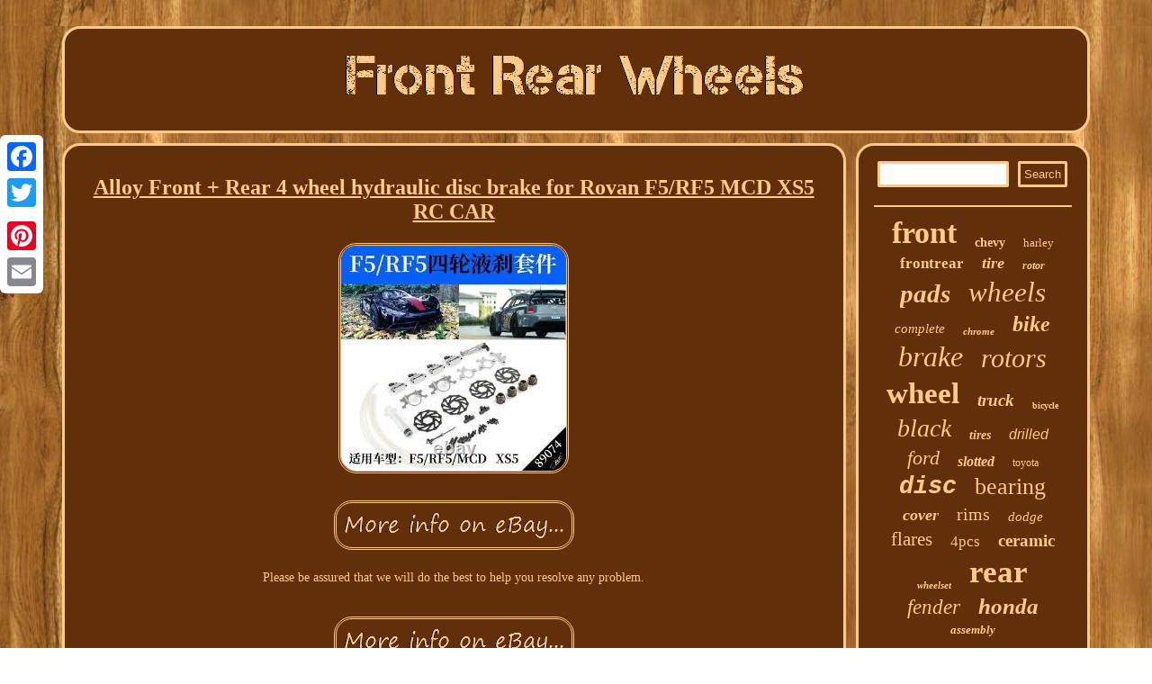

--- FILE ---
content_type: text/html; charset=UTF-8
request_url: https://frontrearwheels.com/alloy_front_rear_4_wheel_hydraulic_disc_brake_for_rovan_f5_rf5_mcd_xs5_rc_car.php
body_size: 2308
content:
	
 <!DOCTYPE html>
 
    <html>
 		 <HEAD> 
<link type="text/css" href="https://frontrearwheels.com/wixajur.css" rel="stylesheet"/>
  <meta name="viewport" content="width=device-width, initial-scale=1"/><script type="text/javascript" src="https://frontrearwheels.com/pavs.js" async></script> 
	<title>Alloy Front + Rear 4 wheel hydraulic disc brake for Rovan F5/RF5 MCD XS5 RC CAR</title>	   <script type="text/javascript">var a2a_config = a2a_config || {};a2a_config.no_3p = 1;</script> 

<SCRIPT src="//static.addtoany.com/menu/page.js" async type="text/javascript"></SCRIPT><SCRIPT async src="//static.addtoany.com/menu/page.js" type="text/javascript"></SCRIPT><script src="//static.addtoany.com/menu/page.js" type="text/javascript" async></script> 			
	
<script type="text/javascript" async src="https://frontrearwheels.com/xcdo.js"></script>


    	<meta http-equiv="content-type" content="text/html; charset=UTF-8"/>
  </HEAD>
  
<body>
  
<div class="a2a_kit a2a_kit_size_32 a2a_floating_style a2a_vertical_style" style="left:0px; top:150px;">  		
	 <a class="a2a_button_facebook"></a> 
<a class="a2a_button_twitter"></a>
	<a class="a2a_button_google_plus"></a>

	
  <a class="a2a_button_pinterest"></a>     
  
<a class="a2a_button_email"></a> 		 </div> 
<div id="bozisyfen"> 
<div id="xero">



 	 <a href="https://frontrearwheels.com/">	 
 
 <img alt="Front Rear Wheels" src="https://frontrearwheels.com/front_rear_wheels.gif"/>
 
 	  </a> 	
  
 	</div>		

<div id="puzerunec">    	 <div id="laxacyra"><div id="zusydasev"></div>
<h1 class="[base64]">Alloy Front + Rear 4 wheel hydraulic disc brake for Rovan F5/RF5 MCD XS5 RC CAR</h1>
	 <img class="pg7h9h9h" src="https://frontrearwheels.com/images/Alloy_Front_Rear_4_wheel_hydraulic_disc_brake_for_Rovan_F5_RF5_MCD_XS5_RC_CAR_01_zvp.jpg" title="Alloy Front + Rear 4 wheel hydraulic disc brake for Rovan F5/RF5 MCD XS5 RC CAR" alt="Alloy Front + Rear 4 wheel hydraulic disc brake for Rovan F5/RF5 MCD XS5 RC CAR"/>		  <br/>     
<br/> 


	<img class="pg7h9h9h" src="https://frontrearwheels.com/zery.gif" title="Alloy Front + Rear 4 wheel hydraulic disc brake for Rovan F5/RF5 MCD XS5 RC CAR" alt="Alloy Front + Rear 4 wheel hydraulic disc brake for Rovan F5/RF5 MCD XS5 RC CAR"/>   <br/>
   
 
<p>

Please be assured that we will do the best to help you resolve any problem.</p>


<br/>		<img class="pg7h9h9h" src="https://frontrearwheels.com/zery.gif" title="Alloy Front + Rear 4 wheel hydraulic disc brake for Rovan F5/RF5 MCD XS5 RC CAR" alt="Alloy Front + Rear 4 wheel hydraulic disc brake for Rovan F5/RF5 MCD XS5 RC CAR"/>  <br/>
   
	<div  class="a2a_kit" style="margin:10px auto 0px auto">	
<a class="a2a_button_facebook_like" data-layout="button" data-action="like" data-show-faces="false" data-share="false"></a>    
</div>
 	<div  class="a2a_kit a2a_default_style" style="margin:10px auto;width:100px;">

		 <a class="a2a_button_facebook"></a>	
  <a class="a2a_button_twitter"></a>
 	  <a class="a2a_button_google_plus"></a>		
 
<a class="a2a_button_pinterest"></a> 
<a class="a2a_button_email"></a>



	  </div>	 			<hr/>	</div>

 <div  id="lugyj">
 
 <div id="qecym">
<hr/></div><div id="rekuxyjud"></div>
	
    
<div id="gowac">	
<a style="font-family:Modern;font-size:34px;font-weight:bold;font-style:normal;text-decoration:none" href="https://frontrearwheels.com/tag/front.php">front</a><a style="font-family:Arial Narrow;font-size:14px;font-weight:bolder;font-style:normal;text-decoration:none" href="https://frontrearwheels.com/tag/chevy.php">chevy</a><a style="font-family:Antique Olive;font-size:13px;font-weight:normal;font-style:normal;text-decoration:none" href="https://frontrearwheels.com/tag/harley.php">harley</a><a style="font-family:Arial Rounded MT Bold;font-size:17px;font-weight:bolder;font-style:normal;text-decoration:none" href="https://frontrearwheels.com/tag/frontrear.php">frontrear</a><a style="font-family:Century Gothic;font-size:18px;font-weight:bolder;font-style:italic;text-decoration:none" href="https://frontrearwheels.com/tag/tire.php">tire</a><a style="font-family:Footlight MT Light;font-size:12px;font-weight:bold;font-style:oblique;text-decoration:none" href="https://frontrearwheels.com/tag/rotor.php">rotor</a><a style="font-family:Letter Gothic;font-size:29px;font-weight:bolder;font-style:italic;text-decoration:none" href="https://frontrearwheels.com/tag/pads.php">pads</a><a style="font-family:DawnCastle;font-size:31px;font-weight:normal;font-style:italic;text-decoration:none" href="https://frontrearwheels.com/tag/wheels.php">wheels</a><a style="font-family:Albertus Extra Bold;font-size:15px;font-weight:normal;font-style:oblique;text-decoration:none" href="https://frontrearwheels.com/tag/complete.php">complete</a><a style="font-family:Palatino;font-size:11px;font-weight:bolder;font-style:oblique;text-decoration:none" href="https://frontrearwheels.com/tag/chrome.php">chrome</a><a style="font-family:New York;font-size:24px;font-weight:bold;font-style:oblique;text-decoration:none" href="https://frontrearwheels.com/tag/bike.php">bike</a><a style="font-family:Gill Sans Condensed Bold;font-size:32px;font-weight:normal;font-style:oblique;text-decoration:none" href="https://frontrearwheels.com/tag/brake.php">brake</a><a style="font-family:Humanst521 Cn BT;font-size:30px;font-weight:normal;font-style:oblique;text-decoration:none" href="https://frontrearwheels.com/tag/rotors.php">rotors</a><a style="font-family:Playbill;font-size:33px;font-weight:bolder;font-style:normal;text-decoration:none" href="https://frontrearwheels.com/tag/wheel.php">wheel</a><a style="font-family:Palatino;font-size:19px;font-weight:bold;font-style:oblique;text-decoration:none" href="https://frontrearwheels.com/tag/truck.php">truck</a><a style="font-family:Wide Latin;font-size:10px;font-weight:bolder;font-style:normal;text-decoration:none" href="https://frontrearwheels.com/tag/bicycle.php">bicycle</a><a style="font-family:Kino MT;font-size:28px;font-weight:lighter;font-style:italic;text-decoration:none" href="https://frontrearwheels.com/tag/black.php">black</a><a style="font-family:Aapex;font-size:14px;font-weight:bolder;font-style:oblique;text-decoration:none" href="https://frontrearwheels.com/tag/tires.php">tires</a><a style="font-family:Helvetica;font-size:16px;font-weight:lighter;font-style:italic;text-decoration:none" href="https://frontrearwheels.com/tag/drilled.php">drilled</a><a style="font-family:CG Times;font-size:22px;font-weight:lighter;font-style:italic;text-decoration:none" href="https://frontrearwheels.com/tag/ford.php">ford</a><a style="font-family:Albertus Extra Bold;font-size:16px;font-weight:bolder;font-style:italic;text-decoration:none" href="https://frontrearwheels.com/tag/slotted.php">slotted</a><a style="font-family:Letter Gothic;font-size:12px;font-weight:normal;font-style:normal;text-decoration:none" href="https://frontrearwheels.com/tag/toyota.php">toyota</a><a style="font-family:Courier;font-size:27px;font-weight:bolder;font-style:oblique;text-decoration:none" href="https://frontrearwheels.com/tag/disc.php">disc</a><a style="font-family:Old English;font-size:26px;font-weight:lighter;font-style:normal;text-decoration:none" href="https://frontrearwheels.com/tag/bearing.php">bearing</a><a style="font-family:Aapex;font-size:18px;font-weight:bolder;font-style:italic;text-decoration:none" href="https://frontrearwheels.com/tag/cover.php">cover</a><a style="font-family:Old English;font-size:20px;font-weight:normal;font-style:normal;text-decoration:none" href="https://frontrearwheels.com/tag/rims.php">rims</a><a style="font-family:Palatino;font-size:15px;font-weight:lighter;font-style:italic;text-decoration:none" href="https://frontrearwheels.com/tag/dodge.php">dodge</a><a style="font-family:Haettenschweiler;font-size:21px;font-weight:normal;font-style:normal;text-decoration:none" href="https://frontrearwheels.com/tag/flares.php">flares</a><a style="font-family:Coronet;font-size:17px;font-weight:lighter;font-style:normal;text-decoration:none" href="https://frontrearwheels.com/tag/4pcs.php">4pcs</a><a style="font-family:OzHandicraft BT;font-size:19px;font-weight:bolder;font-style:normal;text-decoration:none" href="https://frontrearwheels.com/tag/ceramic.php">ceramic</a><a style="font-family:Motor;font-size:11px;font-weight:bolder;font-style:italic;text-decoration:none" href="https://frontrearwheels.com/tag/wheelset.php">wheelset</a><a style="font-family:DawnCastle;font-size:35px;font-weight:bolder;font-style:normal;text-decoration:none" href="https://frontrearwheels.com/tag/rear.php">rear</a><a style="font-family:Times;font-size:23px;font-weight:lighter;font-style:italic;text-decoration:none" href="https://frontrearwheels.com/tag/fender.php">fender</a><a style="font-family:Garamond;font-size:25px;font-weight:bold;font-style:italic;text-decoration:none" href="https://frontrearwheels.com/tag/honda.php">honda</a><a style="font-family:Fritzquad;font-size:13px;font-weight:bold;font-style:oblique;text-decoration:none" href="https://frontrearwheels.com/tag/assembly.php">assembly</a>	 
</div>  	 
	 	</div>	     </div>  
 
	<div id="kapi"> 
<ul><li><a href="https://frontrearwheels.com/">Homepage</a></li><li><a href="https://frontrearwheels.com/links.php">Sitemap</a></li><li><a href="https://frontrearwheels.com/contact_us.php">Contact</a></li><li><a href="https://frontrearwheels.com/privacy_policy.php">Privacy Policies</a></li><li><a href="https://frontrearwheels.com/tos.php">Terms of Use</a></li></ul>			  </div> </div> 

</body>

 

</html>
 

	

--- FILE ---
content_type: text/css
request_url: https://frontrearwheels.com/wixajur.css
body_size: 1372
content:
   #xero img {max-width:100%;  }	
#xero {padding:17px;margin:0px 11px;  display:block;border:3px solid #FDCA88;  border-radius:20px; 	background-color:#612F0A;}
#laxacyra ol li{
margin:0px 10px;
}

	H1{font-size:24px;
}	
#bozisyfen{	
margin:29px auto 29px auto; 
 width:91%;
}
	
	#gebyfeci:hover{ border-color:transparent transparent transparent #FFFFFF;}			
#qecym input[type="submit"]{  
background-color:#612F0A; color:#FDCA88;}		
    html, body{  
font-size:14px;  font-family:Verdana;text-align:center;background-image:url("https://frontrearwheels.com/front_rear_wheels_eys.gif");
	margin:0 0 0 0;height:100%;
} 
 

 #gebyfeci{ height:0; border-style:solid;border-color:transparent transparent transparent #FDCA88;border-width:10px 0 10px 20px;  margin:10px;
width:0;display:inline-block;  }

 
	
	
#puzerunec div{
vertical-align:top;
border-spacing:0px;}	
 	
#lugyj {display:table-cell;background-color:#612F0A; 
color:#FDCA88;
 width:23%;border:3px solid #FDCA88;padding:17px;border-radius:20px;  
}
 
 
#laxacyra ul li { display:inline;
} 	

	
#laxacyra img{border-color:#FDCA88;max-width:90%;
border-radius:20px; height:auto;margin:5px;border-width:3px;	 border-style:double; 	} 

#qecym input[type="text"]{width:60%;margin:0px 10px 10px 0px;; }

	hr{  border:1px solid #FDCA88;
 margin:10px 0px;		}
  
  
	#puzerunec{
	display:table;border-spacing:11px;table-layout:fixed; 

width:100%; } 	
	#qecym input[type="submit"]:active{
opacity:0.7;
filter:alpha(opacity=70);}	

 
	 
 #kapi ul {
margin:0px;
display:inline-block;padding:0px; }
	 
#rekuxyjud
{ 
margin:0px auto 11px auto; 	width:95%; 
}

#qecym input	{	border-radius:2px; padding:4px;	border:3px solid #FDCA88;	 }
 

 	#kapi{background-color:#612F0A;  padding:17px; margin:0px 11px;

 border:3px solid #FDCA88; border-radius:20px; display:block;

}   
#laxacyra ul{ list-style-type:none;
padding:0px;	margin:0px; }  
	#gowac a{  	overflow:hidden;margin:0px 10px;  display:inline-block;word-wrap:normal;text-overflow:ellipsis;	 max-width:100%;} 	
 
 #laxacyra{	 	width:77%;border:3px solid #FDCA88; padding:17px; background-color:#612F0A; color:#FDCA88; display:table-cell; border-radius:20px; 
}
		

.a2a_default_style{display:none;	}  
 	  
 #laxacyra ol{padding:0px;
margin:0px; list-style-type:none;} 

  #vazeny{ height:0;border-color:transparent #FDCA88 transparent transparent;border-width:10px 20px 10px 0; 
width:0;    border-style:solid;display:inline-block;	margin:10px;}
	
#laxacyra img:hover
{  border-radius:20px;border-color:#FFFFFF;  } 
     #vazeny:hover{border-color:transparent #FFFFFF transparent transparent;
}	
 
#zusydasev:empty	{
display:none;}	  
  #rekuxyjud:empty{display:none; }	   	

 

  
a{  color:#FDCA88;text-decoration:underline;	font-weight:bold;	 font-family:Verdana;
} 	

   #zusydasev	{ width:100%; 
margin:0px auto 11px auto;} 

 
 #kapi li
{  display:inline-block; margin:11px 28px;
	}
	 
 
   
 @media only screen and (max-width: 1020px) {
 .a2a_default_style{  display:block;}


		  .a2a_floating_style.a2a_vertical_style{ display:none; }}
	 
@media only screen and (max-width: 760px), (min-device-width: 760px) and (max-device-width: 1024px)  {
  #kapi li{
 display:block;}
 
 
#xero 
{
display:block;	width:100%; margin:10px 0px;	padding:5px;	 }  	
 
  #bozisyfen{padding:0px;display:block;	width:80%; margin:11px auto;}   


	#qecym{margin:10px; } 
 	 
	
 

#lugyj{
padding:5px;display:block;margin:10px 0px; width:100%; }   	
		#gowac
{margin:10px;  }	 
  	 
	 		#laxacyra{ 
padding:10px 5px;	 
width:100%;
display:block; margin:10px 0px;}   

	
 #kapi{	 padding:10px 5px;margin:10px 0px;display:block;width:100%;  
}

 	
.a2a_default_style{  display:block;}


		  .a2a_floating_style.a2a_vertical_style{ display:none; } 
 
 
 

#puzerunec
{
 padding:0px;display:block;
margin:0px;
width:100%;}	


  }   